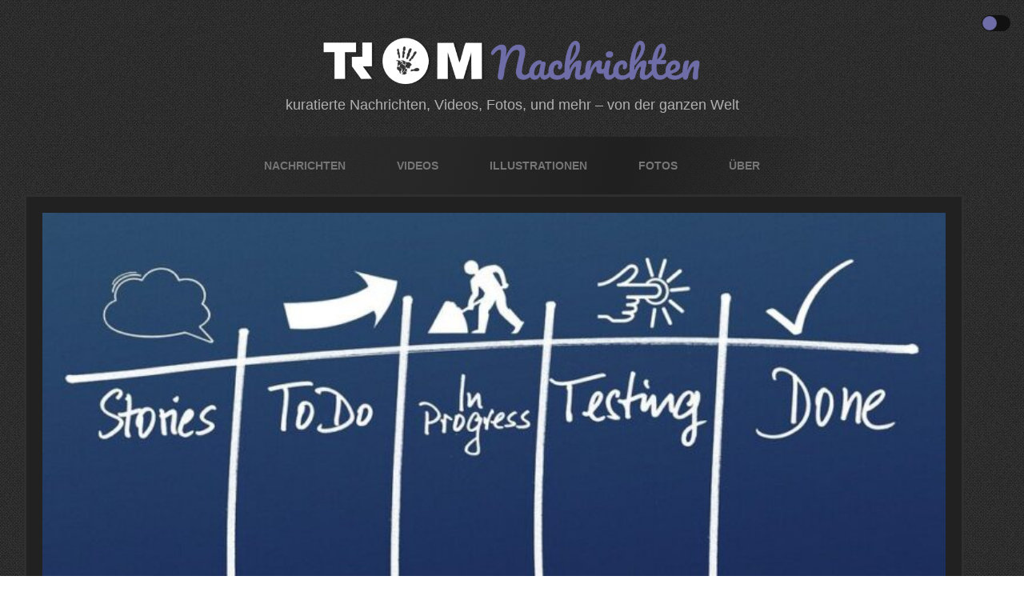

--- FILE ---
content_type: text/html; charset=UTF-8
request_url: https://tromnachrichten.de/kanban-auf-dem-desktop/
body_size: 46585
content:
<!DOCTYPE html>
<html lang="de">
<head itemscope itemtype="https://schema.org/WebSite">
<meta charset="UTF-8">
<meta name="viewport" content="width=device-width, initial-scale=1">
<link rel="profile" href="http://gmpg.org/xfn/11">
<link rel="pingback" href="https://tromnachrichten.de/xmlrpc.php">

<title>Kanban auf dem Desktop &#8211; TROM Nachrichten</title>
<meta name='robots' content='max-image-preview:large' />
	<style>img:is([sizes="auto" i], [sizes^="auto," i]) { contain-intrinsic-size: 3000px 1500px }</style>
	<link rel="alternate" type="application/rss+xml" title="TROM Nachrichten &raquo; Feed" href="https://tromnachrichten.de/feed/" />
<link rel="alternate" type="application/rss+xml" title="TROM Nachrichten &raquo; Kommentar-Feed" href="https://tromnachrichten.de/comments/feed/" />
<link rel="alternate" type="application/rss+xml" title="TROM Nachrichten &raquo; Kanban auf dem Desktop-Kommentar-Feed" href="https://tromnachrichten.de/kanban-auf-dem-desktop/feed/" />
<script type="text/javascript">
/* <![CDATA[ */
window._wpemojiSettings = {"baseUrl":"https:\/\/s.w.org\/images\/core\/emoji\/16.0.1\/72x72\/","ext":".png","svgUrl":"https:\/\/s.w.org\/images\/core\/emoji\/16.0.1\/svg\/","svgExt":".svg","source":{"concatemoji":"https:\/\/tromnachrichten.de\/wp-includes\/js\/wp-emoji-release.min.js?ver=6.8.3"}};
/*! This file is auto-generated */
!function(s,n){var o,i,e;function c(e){try{var t={supportTests:e,timestamp:(new Date).valueOf()};sessionStorage.setItem(o,JSON.stringify(t))}catch(e){}}function p(e,t,n){e.clearRect(0,0,e.canvas.width,e.canvas.height),e.fillText(t,0,0);var t=new Uint32Array(e.getImageData(0,0,e.canvas.width,e.canvas.height).data),a=(e.clearRect(0,0,e.canvas.width,e.canvas.height),e.fillText(n,0,0),new Uint32Array(e.getImageData(0,0,e.canvas.width,e.canvas.height).data));return t.every(function(e,t){return e===a[t]})}function u(e,t){e.clearRect(0,0,e.canvas.width,e.canvas.height),e.fillText(t,0,0);for(var n=e.getImageData(16,16,1,1),a=0;a<n.data.length;a++)if(0!==n.data[a])return!1;return!0}function f(e,t,n,a){switch(t){case"flag":return n(e,"\ud83c\udff3\ufe0f\u200d\u26a7\ufe0f","\ud83c\udff3\ufe0f\u200b\u26a7\ufe0f")?!1:!n(e,"\ud83c\udde8\ud83c\uddf6","\ud83c\udde8\u200b\ud83c\uddf6")&&!n(e,"\ud83c\udff4\udb40\udc67\udb40\udc62\udb40\udc65\udb40\udc6e\udb40\udc67\udb40\udc7f","\ud83c\udff4\u200b\udb40\udc67\u200b\udb40\udc62\u200b\udb40\udc65\u200b\udb40\udc6e\u200b\udb40\udc67\u200b\udb40\udc7f");case"emoji":return!a(e,"\ud83e\udedf")}return!1}function g(e,t,n,a){var r="undefined"!=typeof WorkerGlobalScope&&self instanceof WorkerGlobalScope?new OffscreenCanvas(300,150):s.createElement("canvas"),o=r.getContext("2d",{willReadFrequently:!0}),i=(o.textBaseline="top",o.font="600 32px Arial",{});return e.forEach(function(e){i[e]=t(o,e,n,a)}),i}function t(e){var t=s.createElement("script");t.src=e,t.defer=!0,s.head.appendChild(t)}"undefined"!=typeof Promise&&(o="wpEmojiSettingsSupports",i=["flag","emoji"],n.supports={everything:!0,everythingExceptFlag:!0},e=new Promise(function(e){s.addEventListener("DOMContentLoaded",e,{once:!0})}),new Promise(function(t){var n=function(){try{var e=JSON.parse(sessionStorage.getItem(o));if("object"==typeof e&&"number"==typeof e.timestamp&&(new Date).valueOf()<e.timestamp+604800&&"object"==typeof e.supportTests)return e.supportTests}catch(e){}return null}();if(!n){if("undefined"!=typeof Worker&&"undefined"!=typeof OffscreenCanvas&&"undefined"!=typeof URL&&URL.createObjectURL&&"undefined"!=typeof Blob)try{var e="postMessage("+g.toString()+"("+[JSON.stringify(i),f.toString(),p.toString(),u.toString()].join(",")+"));",a=new Blob([e],{type:"text/javascript"}),r=new Worker(URL.createObjectURL(a),{name:"wpTestEmojiSupports"});return void(r.onmessage=function(e){c(n=e.data),r.terminate(),t(n)})}catch(e){}c(n=g(i,f,p,u))}t(n)}).then(function(e){for(var t in e)n.supports[t]=e[t],n.supports.everything=n.supports.everything&&n.supports[t],"flag"!==t&&(n.supports.everythingExceptFlag=n.supports.everythingExceptFlag&&n.supports[t]);n.supports.everythingExceptFlag=n.supports.everythingExceptFlag&&!n.supports.flag,n.DOMReady=!1,n.readyCallback=function(){n.DOMReady=!0}}).then(function(){return e}).then(function(){var e;n.supports.everything||(n.readyCallback(),(e=n.source||{}).concatemoji?t(e.concatemoji):e.wpemoji&&e.twemoji&&(t(e.twemoji),t(e.wpemoji)))}))}((window,document),window._wpemojiSettings);
/* ]]> */
</script>
<style id='wp-emoji-styles-inline-css' type='text/css'>

	img.wp-smiley, img.emoji {
		display: inline !important;
		border: none !important;
		box-shadow: none !important;
		height: 1em !important;
		width: 1em !important;
		margin: 0 0.07em !important;
		vertical-align: -0.1em !important;
		background: none !important;
		padding: 0 !important;
	}
</style>
<link rel='stylesheet' id='wp-block-library-css' href='https://tromnachrichten.de/wp-includes/css/dist/block-library/style.min.css?ver=6.8.3' type='text/css' media='all' />
<style id='classic-theme-styles-inline-css' type='text/css'>
/*! This file is auto-generated */
.wp-block-button__link{color:#fff;background-color:#32373c;border-radius:9999px;box-shadow:none;text-decoration:none;padding:calc(.667em + 2px) calc(1.333em + 2px);font-size:1.125em}.wp-block-file__button{background:#32373c;color:#fff;text-decoration:none}
</style>
<style id='global-styles-inline-css' type='text/css'>
:root{--wp--preset--aspect-ratio--square: 1;--wp--preset--aspect-ratio--4-3: 4/3;--wp--preset--aspect-ratio--3-4: 3/4;--wp--preset--aspect-ratio--3-2: 3/2;--wp--preset--aspect-ratio--2-3: 2/3;--wp--preset--aspect-ratio--16-9: 16/9;--wp--preset--aspect-ratio--9-16: 9/16;--wp--preset--color--black: #000000;--wp--preset--color--cyan-bluish-gray: #abb8c3;--wp--preset--color--white: #ffffff;--wp--preset--color--pale-pink: #f78da7;--wp--preset--color--vivid-red: #cf2e2e;--wp--preset--color--luminous-vivid-orange: #ff6900;--wp--preset--color--luminous-vivid-amber: #fcb900;--wp--preset--color--light-green-cyan: #7bdcb5;--wp--preset--color--vivid-green-cyan: #00d084;--wp--preset--color--pale-cyan-blue: #8ed1fc;--wp--preset--color--vivid-cyan-blue: #0693e3;--wp--preset--color--vivid-purple: #9b51e0;--wp--preset--gradient--vivid-cyan-blue-to-vivid-purple: linear-gradient(135deg,rgba(6,147,227,1) 0%,rgb(155,81,224) 100%);--wp--preset--gradient--light-green-cyan-to-vivid-green-cyan: linear-gradient(135deg,rgb(122,220,180) 0%,rgb(0,208,130) 100%);--wp--preset--gradient--luminous-vivid-amber-to-luminous-vivid-orange: linear-gradient(135deg,rgba(252,185,0,1) 0%,rgba(255,105,0,1) 100%);--wp--preset--gradient--luminous-vivid-orange-to-vivid-red: linear-gradient(135deg,rgba(255,105,0,1) 0%,rgb(207,46,46) 100%);--wp--preset--gradient--very-light-gray-to-cyan-bluish-gray: linear-gradient(135deg,rgb(238,238,238) 0%,rgb(169,184,195) 100%);--wp--preset--gradient--cool-to-warm-spectrum: linear-gradient(135deg,rgb(74,234,220) 0%,rgb(151,120,209) 20%,rgb(207,42,186) 40%,rgb(238,44,130) 60%,rgb(251,105,98) 80%,rgb(254,248,76) 100%);--wp--preset--gradient--blush-light-purple: linear-gradient(135deg,rgb(255,206,236) 0%,rgb(152,150,240) 100%);--wp--preset--gradient--blush-bordeaux: linear-gradient(135deg,rgb(254,205,165) 0%,rgb(254,45,45) 50%,rgb(107,0,62) 100%);--wp--preset--gradient--luminous-dusk: linear-gradient(135deg,rgb(255,203,112) 0%,rgb(199,81,192) 50%,rgb(65,88,208) 100%);--wp--preset--gradient--pale-ocean: linear-gradient(135deg,rgb(255,245,203) 0%,rgb(182,227,212) 50%,rgb(51,167,181) 100%);--wp--preset--gradient--electric-grass: linear-gradient(135deg,rgb(202,248,128) 0%,rgb(113,206,126) 100%);--wp--preset--gradient--midnight: linear-gradient(135deg,rgb(2,3,129) 0%,rgb(40,116,252) 100%);--wp--preset--font-size--small: 13px;--wp--preset--font-size--medium: 20px;--wp--preset--font-size--large: 36px;--wp--preset--font-size--x-large: 42px;--wp--preset--spacing--20: 0.44rem;--wp--preset--spacing--30: 0.67rem;--wp--preset--spacing--40: 1rem;--wp--preset--spacing--50: 1.5rem;--wp--preset--spacing--60: 2.25rem;--wp--preset--spacing--70: 3.38rem;--wp--preset--spacing--80: 5.06rem;--wp--preset--shadow--natural: 6px 6px 9px rgba(0, 0, 0, 0.2);--wp--preset--shadow--deep: 12px 12px 50px rgba(0, 0, 0, 0.4);--wp--preset--shadow--sharp: 6px 6px 0px rgba(0, 0, 0, 0.2);--wp--preset--shadow--outlined: 6px 6px 0px -3px rgba(255, 255, 255, 1), 6px 6px rgba(0, 0, 0, 1);--wp--preset--shadow--crisp: 6px 6px 0px rgba(0, 0, 0, 1);}:where(.is-layout-flex){gap: 0.5em;}:where(.is-layout-grid){gap: 0.5em;}body .is-layout-flex{display: flex;}.is-layout-flex{flex-wrap: wrap;align-items: center;}.is-layout-flex > :is(*, div){margin: 0;}body .is-layout-grid{display: grid;}.is-layout-grid > :is(*, div){margin: 0;}:where(.wp-block-columns.is-layout-flex){gap: 2em;}:where(.wp-block-columns.is-layout-grid){gap: 2em;}:where(.wp-block-post-template.is-layout-flex){gap: 1.25em;}:where(.wp-block-post-template.is-layout-grid){gap: 1.25em;}.has-black-color{color: var(--wp--preset--color--black) !important;}.has-cyan-bluish-gray-color{color: var(--wp--preset--color--cyan-bluish-gray) !important;}.has-white-color{color: var(--wp--preset--color--white) !important;}.has-pale-pink-color{color: var(--wp--preset--color--pale-pink) !important;}.has-vivid-red-color{color: var(--wp--preset--color--vivid-red) !important;}.has-luminous-vivid-orange-color{color: var(--wp--preset--color--luminous-vivid-orange) !important;}.has-luminous-vivid-amber-color{color: var(--wp--preset--color--luminous-vivid-amber) !important;}.has-light-green-cyan-color{color: var(--wp--preset--color--light-green-cyan) !important;}.has-vivid-green-cyan-color{color: var(--wp--preset--color--vivid-green-cyan) !important;}.has-pale-cyan-blue-color{color: var(--wp--preset--color--pale-cyan-blue) !important;}.has-vivid-cyan-blue-color{color: var(--wp--preset--color--vivid-cyan-blue) !important;}.has-vivid-purple-color{color: var(--wp--preset--color--vivid-purple) !important;}.has-black-background-color{background-color: var(--wp--preset--color--black) !important;}.has-cyan-bluish-gray-background-color{background-color: var(--wp--preset--color--cyan-bluish-gray) !important;}.has-white-background-color{background-color: var(--wp--preset--color--white) !important;}.has-pale-pink-background-color{background-color: var(--wp--preset--color--pale-pink) !important;}.has-vivid-red-background-color{background-color: var(--wp--preset--color--vivid-red) !important;}.has-luminous-vivid-orange-background-color{background-color: var(--wp--preset--color--luminous-vivid-orange) !important;}.has-luminous-vivid-amber-background-color{background-color: var(--wp--preset--color--luminous-vivid-amber) !important;}.has-light-green-cyan-background-color{background-color: var(--wp--preset--color--light-green-cyan) !important;}.has-vivid-green-cyan-background-color{background-color: var(--wp--preset--color--vivid-green-cyan) !important;}.has-pale-cyan-blue-background-color{background-color: var(--wp--preset--color--pale-cyan-blue) !important;}.has-vivid-cyan-blue-background-color{background-color: var(--wp--preset--color--vivid-cyan-blue) !important;}.has-vivid-purple-background-color{background-color: var(--wp--preset--color--vivid-purple) !important;}.has-black-border-color{border-color: var(--wp--preset--color--black) !important;}.has-cyan-bluish-gray-border-color{border-color: var(--wp--preset--color--cyan-bluish-gray) !important;}.has-white-border-color{border-color: var(--wp--preset--color--white) !important;}.has-pale-pink-border-color{border-color: var(--wp--preset--color--pale-pink) !important;}.has-vivid-red-border-color{border-color: var(--wp--preset--color--vivid-red) !important;}.has-luminous-vivid-orange-border-color{border-color: var(--wp--preset--color--luminous-vivid-orange) !important;}.has-luminous-vivid-amber-border-color{border-color: var(--wp--preset--color--luminous-vivid-amber) !important;}.has-light-green-cyan-border-color{border-color: var(--wp--preset--color--light-green-cyan) !important;}.has-vivid-green-cyan-border-color{border-color: var(--wp--preset--color--vivid-green-cyan) !important;}.has-pale-cyan-blue-border-color{border-color: var(--wp--preset--color--pale-cyan-blue) !important;}.has-vivid-cyan-blue-border-color{border-color: var(--wp--preset--color--vivid-cyan-blue) !important;}.has-vivid-purple-border-color{border-color: var(--wp--preset--color--vivid-purple) !important;}.has-vivid-cyan-blue-to-vivid-purple-gradient-background{background: var(--wp--preset--gradient--vivid-cyan-blue-to-vivid-purple) !important;}.has-light-green-cyan-to-vivid-green-cyan-gradient-background{background: var(--wp--preset--gradient--light-green-cyan-to-vivid-green-cyan) !important;}.has-luminous-vivid-amber-to-luminous-vivid-orange-gradient-background{background: var(--wp--preset--gradient--luminous-vivid-amber-to-luminous-vivid-orange) !important;}.has-luminous-vivid-orange-to-vivid-red-gradient-background{background: var(--wp--preset--gradient--luminous-vivid-orange-to-vivid-red) !important;}.has-very-light-gray-to-cyan-bluish-gray-gradient-background{background: var(--wp--preset--gradient--very-light-gray-to-cyan-bluish-gray) !important;}.has-cool-to-warm-spectrum-gradient-background{background: var(--wp--preset--gradient--cool-to-warm-spectrum) !important;}.has-blush-light-purple-gradient-background{background: var(--wp--preset--gradient--blush-light-purple) !important;}.has-blush-bordeaux-gradient-background{background: var(--wp--preset--gradient--blush-bordeaux) !important;}.has-luminous-dusk-gradient-background{background: var(--wp--preset--gradient--luminous-dusk) !important;}.has-pale-ocean-gradient-background{background: var(--wp--preset--gradient--pale-ocean) !important;}.has-electric-grass-gradient-background{background: var(--wp--preset--gradient--electric-grass) !important;}.has-midnight-gradient-background{background: var(--wp--preset--gradient--midnight) !important;}.has-small-font-size{font-size: var(--wp--preset--font-size--small) !important;}.has-medium-font-size{font-size: var(--wp--preset--font-size--medium) !important;}.has-large-font-size{font-size: var(--wp--preset--font-size--large) !important;}.has-x-large-font-size{font-size: var(--wp--preset--font-size--x-large) !important;}
:where(.wp-block-post-template.is-layout-flex){gap: 1.25em;}:where(.wp-block-post-template.is-layout-grid){gap: 1.25em;}
:where(.wp-block-columns.is-layout-flex){gap: 2em;}:where(.wp-block-columns.is-layout-grid){gap: 2em;}
:root :where(.wp-block-pullquote){font-size: 1.5em;line-height: 1.6;}
</style>
<link rel='stylesheet' id='elegant-pink-style-css' href='https://tromnachrichten.de/wp-content/themes/elegant-pink/style.css?ver=6.8.3' type='text/css' media='all' />
<link rel='stylesheet' id='elegant-pin-style-css' href='https://tromnachrichten.de/wp-content/themes/elegant-pin/style.css?ver=1.0.7' type='text/css' media='all' />
<link rel='stylesheet' id='owl-carousel-css' href='https://tromnachrichten.de/wp-content/themes/elegant-pink/css/owl.carousel.min.css?ver=6.8.3' type='text/css' media='all' />
<script type="text/javascript" src="https://tromnachrichten.de/wp-includes/js/jquery/jquery.min.js?ver=3.7.1" id="jquery-core-js"></script>
<script type="text/javascript" src="https://tromnachrichten.de/wp-includes/js/jquery/jquery-migrate.min.js?ver=3.4.1" id="jquery-migrate-js"></script>
<script type="text/javascript" src="https://tromnachrichten.de/wp-content/themes/elegant-pink/js/v4-shims.min.js?ver=6.1.1" id="v4-shims-js"></script>
<link rel="https://api.w.org/" href="https://tromnachrichten.de/wp-json/" /><link rel="alternate" title="JSON" type="application/json" href="https://tromnachrichten.de/wp-json/wp/v2/posts/424" /><link rel="EditURI" type="application/rsd+xml" title="RSD" href="https://tromnachrichten.de/xmlrpc.php?rsd" />
<meta name="generator" content="WordPress 6.8.3" />
<link rel="canonical" href="https://tromnachrichten.de/kanban-auf-dem-desktop/" />
<link rel='shortlink' href='https://tromnachrichten.de/?p=424' />
<link rel="alternate" title="oEmbed (JSON)" type="application/json+oembed" href="https://tromnachrichten.de/wp-json/oembed/1.0/embed?url=https%3A%2F%2Ftromnachrichten.de%2Fkanban-auf-dem-desktop%2F" />
<link rel="alternate" title="oEmbed (XML)" type="text/xml+oembed" href="https://tromnachrichten.de/wp-json/oembed/1.0/embed?url=https%3A%2F%2Ftromnachrichten.de%2Fkanban-auf-dem-desktop%2F&#038;format=xml" />


<style type="text/css" id="custom-background-css">
body.custom-background { background-image: url("https://tromnachrichten.de/wp-content/uploads/2021/03/tromsite-bg-pattern-light-5.png"); background-position: left top; background-size: auto; background-repeat: repeat; background-attachment: scroll; }
</style>
	

<!-- CJT Global Block (9) - mobile css - START -->
<style>

.mobile-site-header {
    background: #fff0;
}

.mobile-site-branding .site-title{
    display:none !important;
}

.mobile-site-branding .site-description {
    margin: 5%;
}
 
#content {
    padding: 0px 0px;
}

#primary .latest_post .text-holder {
    padding: 0 0 !important;
    margin: 0 0 0 0;
}

.mobile-menu {
    z-index: 30;
}

#main {
    width: 100% !important;
    padding: 20px;
}
    
.entry-content > ol:nth-child(5){
    margin: 0 0 0 0;
}

.mobile-menu .search-form {
    display: none;
}


</style>

<!-- CJT Global Block (9) - mobile css - END -->



<!-- CJT Global Block (3) - toggle - START -->
<style>
input[type="checkbox"].ios-switch {
position: absolute;
display: none;
}
/* Normal Track */
input[type="checkbox"].ios-switch + div {
cursor: pointer;
vertical-align: middle;
width: 40px;	height: 20px;
border: 1px solid rgba(0,0,0,.4);
border-radius: 999px;
background-color: rgba(0, 0, 0, 0.1);
transition-duration: .25s;
transition-property: background-color, box-shadow, filter, border-color;
/*box-shadow: inset 0 0 0 0px rgba(0,0,0,0.4);*/
margin: 15px 1.2em 15px 2.5em;
}
/* Tiny Track */
input[type="checkbox"].tinyswitch.ios-switch + div {
width: 34px; height: 18px;
}
/* Big Track */
input[type="checkbox"].bigswitch.ios-switch + div {
width: 50px; height: 25px;
}
/* Normal Knob */
input[type="checkbox"].ios-switch + div > div {
float: left;
width: 18px; height: 18px;
border: 1px solid;
border-radius: inherit;
background: #ffffff;
transition-timing-function: cubic-bezier(.4,1.53,.71,.99);
transition-duration: 0.25s;
transition-property: transform, background-color, box-shadow, filter, border-color;;
/*box-shadow: 0px 2px 5px rgba(0, 0, 0, 0.3), 0px 0px 0 1px rgba(0, 0, 0, 0.4);*/
pointer-events: none;
margin-top: 0px;
margin-left: 0px;
}
/* Tiny Knob */
input[type="checkbox"].tinyswitch.ios-switch + div > div {
width: 18px; height: 18px; margin: 1px;
}
/* Big Knob */
input[type="checkbox"].bigswitch.ios-switch + div > div {
width: 23px; height: 23px;
margin-top: 1px;
}
/* Checked Knob (Blue) */
input[type="checkbox"].ios-switch:checked + div > div {
transform: translate3d(20px, 0, 0);
background-color: #ffffff;
/*box-shadow: 0px 2px 5px rgba(0, 0, 0, 0.3), 0px 0px 0 1px rgba(8, 80, 172, inherit1);*/
}
/* Checked Track (Blue) */
input[type="checkbox"].ios-switch:checked + div {
width: 40px;
background-position: 0 0;
/*! background-color: #3b89ec; */
border: 1px solid #0e62cd;
/*box-shadow: inset 0 0 0 10px rgba(59,137,259, 1);*/
}
/* Checked Tiny Knob (Blue) */
input[type="checkbox"].tinyswitch.ios-switch:checked + div > div {
transform: translate3d(16px, 0, 0);
/*box-shadow: 0px 2px 5px rgba(0, 0, 0, 0.3), 0px 0px 0 1px rgba(8, 80, 172, 1);*/
}
/* Checked Big Knob (Blue) */
input[type="checkbox"].bigswitch.ios-switch:checked + div > div {
transform: translate3d(16px, 0, 0);
/*box-shadow: 0px 4px 8px rgba(0, 0, 0, 0.3), 0px 0px 0 1px rgba(8, 80, 172, 1);*/
}
/* Black Track OFF*/
input[type="checkbox"].black.ios-switch:not(:checked) + div {
background-color: #111;
border: 1px solid rgba(100, 255, 120, 0);
width: 36px;
transition-duration: 0.01s;
}
/* Black Track ON*/
input[type="checkbox"].black.ios-switch:checked + div {
background-color: #fafffa;
border: 1px solid rgba(100, 255, 120, 0);
width: 36px;
transition-duration: 0.01s;
}

/* Black Knob OFF*/
input[type="checkbox"].black.ios-switch:not(:checked) + div > div {
background-color: #6f6da8;
border: 1px solid rgba(0, 0, 0, 0.1);
width: 18px; height: 18px; margin: 0px;
/*box-shadow: 0px 2px 5px rgba(0, 0, 0, 0.3), 0 0 0 1px rgba(0,0,0,.2);*/
}
/* Black Knob ON*/
input[type="checkbox"].black.ios-switch:checked + div > div {
background-color: #6f6da8;
border: 1px solid rgba(255, 255, 255, .1);
width: 18px; height: 18px; margin: 0px;
transform: translate3d(16px, 0, 0);
/*box-shadow: 0px 2px 5px rgba(0, 0, 0, 0.3), 0 0 0 1px rgba(0,0,0,.2);*/
}

input[type="checkbox"].black.ios-switch + div:hover > div {
filter: brightness(110%);
}
input[type="checkbox"].black.ios-switch:checked + div:hover > div {
filter: brightness(90%);
}

</style>

<!-- CJT Global Block (3) - toggle - END -->

<link rel="icon" href="https://tromnachrichten.de/wp-content/uploads/2022/03/favicon.png" sizes="32x32" />
<link rel="icon" href="https://tromnachrichten.de/wp-content/uploads/2022/03/favicon.png" sizes="192x192" />
<link rel="apple-touch-icon" href="https://tromnachrichten.de/wp-content/uploads/2022/03/favicon.png" />
<meta name="msapplication-TileImage" content="https://tromnachrichten.de/wp-content/uploads/2022/03/favicon.png" />
		<style type="text/css" id="wp-custom-css">
			.ff-item .ff-img-holder {background-color: #0000 !important;}
.ff-upic-off .ff-item-meta, .ff-upic-timestamp .ff-item-meta {
	text-align: center !important;
}
.ff-name  {display:none !important;}
#secondary {display:none}
.edit-link {display:none}
.ff-item-bar {display:none !important;}
#primary {width:100% !important;}
.site-header .site-branding .site-title {display:none}
.site {
	background: #FBFBFA00;
}
.ff-err-info {display:none}
.site-header {
	background: #4d404000;
	padding: 16px 0 25px;
}
.site-header .site-branding a {width: 40%;}
.site-header .search-form {display:none}
.nav {   background: linear-gradient(107deg, rgba(255,255,255,0) 0%, rgba(238,238,238,1) 34%, rgba(238,238,238,1) 68%, rgba(255,255,255,0) 100%);    margin-left: 20%;
    margin-right: 20%;
	border-top: 0px;
}

.site-footer .site-info {
	display: none;
}

#content {border-bottom: 0px;}

#primary .post .text-holder .entry-header, #primary .latest_post .text-holder .entry-header {display: none;}

.site-footer {text-align: center;}
.site-footer .col {
    width: 100%;}

.page .text-holder {
    border-bottom: 0px;
	background: #fff0;}

.container {max-width: 100%;}

.single-post #primary, .page #primary, .category #primary, .archive #primary, .search #primary, #primary {border-right: 0px;}

.main-navigation ul li a:hover, .main-navigation ul .current_page_item a, .main-navigation ul li:hover > a {border-top: 0px; color: #171717;
border-bottom: 3px solid #6f6da8ff;
padding: 22px 0 21px}		</style>
		<style type='text/css' media='all'>        :root{
            --primary-color: #6f6da8;
        }
        #primary .post .text-holder .btn-readmore:after,
        #primary .latest_post .text-holder .btn-readmore:after{
             background-image: url('data:image/svg+xml; utf8, <svg xmlns="http://www.w3.org/2000/svg" width="30" height="10" viewBox="0 0 30 10"><g id="arrow" transform="translate(-10)"><path fill="%236f6da8" d="M24.5,44.974H46.613L44.866,40.5a34.908,34.908,0,0,0,9.634,5,34.908,34.908,0,0,0-9.634,5l1.746-4.474H24.5Z" transform="translate(-14.5 -40.5)"></path></g></svg>');
        }
    </style></head>

<body class="wp-singular post-template-default single single-post postid-424 single-format-standard custom-background wp-custom-logo wp-theme-elegant-pink wp-child-theme-elegant-pin group-blog custom-background-image" itemscope itemtype="https://schema.org/WebPage">


<div id="page" class="site">
    <a class="skip-link screen-reader-text" href="#content">Skip to content (Press Enter)</a>
    <div id="mobilemasthead" class="mobile-site-header">
        <div class="container">
            <div class="mobile-site-branding" itemscope itemtype="https://schema.org/Organization">
                <a href="https://tromnachrichten.de/" class="custom-logo-link" rel="home"><img width="2268" height="378" src="https://tromnachrichten.de/wp-content/uploads/2021/03/TROM-Nachrichten.png" class="custom-logo" alt="TROM Nachrichten" decoding="async" fetchpriority="high" srcset="https://tromnachrichten.de/wp-content/uploads/2021/03/TROM-Nachrichten.png 2268w, https://tromnachrichten.de/wp-content/uploads/2021/03/TROM-Nachrichten-300x50.png 300w, https://tromnachrichten.de/wp-content/uploads/2021/03/TROM-Nachrichten-1024x171.png 1024w, https://tromnachrichten.de/wp-content/uploads/2021/03/TROM-Nachrichten-768x128.png 768w, https://tromnachrichten.de/wp-content/uploads/2021/03/TROM-Nachrichten-1536x256.png 1536w, https://tromnachrichten.de/wp-content/uploads/2021/03/TROM-Nachrichten-2048x341.png 2048w" sizes="(max-width: 2268px) 100vw, 2268px" /></a>                <div class="text-logo">
                    <p class="site-title" itemprop="name"><a href="https://tromnachrichten.de/" rel="home" itemprop="url">TROM Nachrichten</a></p>
                                        <p class="site-description" itemprop="description">kuratierte Nachrichten, Videos, Fotos, und mehr &#8211; von der ganzen Welt</p>
                     
                </div>           
            </div><!-- .site-branding -->
            <button class="btn-menu-opener" data-toggle-target=".main-menu-modal" data-toggle-body-class="showing-main-menu-modal" aria-expanded="false" data-set-focus=".close-main-nav-toggle">
                <span></span>
                <span></span>
                <span></span>
            </button>
        </div>

        <div class="mobile-menu">
            
            <nav id="mobile-site-navigation" class="mobile-main-navigation" role="navigation" itemscope itemtype="https://schema.org/SiteNavigationElement">
                <div class="primary-menu-list main-menu-modal cover-modal" data-modal-target-string=".main-menu-modal">
                    <button class="close close-main-nav-toggle" data-toggle-target=".main-menu-modal" data-toggle-body-class="showing-main-menu-modal" aria-expanded="false" data-set-focus=".main-menu-modal"></button>
                    <form role="search" method="get" class="search-form" action="https://tromnachrichten.de/">
				<label>
					<span class="screen-reader-text">Suche nach:</span>
					<input type="search" class="search-field" placeholder="Suchen …" value="" name="s" />
				</label>
				<input type="submit" class="search-submit" value="Suchen" />
			</form>                    <div class="mobile-menu-title" aria-label="Mobile">
                        <div class="menu-menue-container"><ul id="mobile-primary-menu" class="nav-menu main-menu-modal"><li id="menu-item-29" class="menu-item menu-item-type-post_type menu-item-object-page menu-item-home menu-item-29"><a href="https://tromnachrichten.de/">Nachrichten</a></li>
<li id="menu-item-33" class="menu-item menu-item-type-post_type menu-item-object-page menu-item-33"><a href="https://tromnachrichten.de/videos/">Videos</a></li>
<li id="menu-item-31" class="menu-item menu-item-type-post_type menu-item-object-page menu-item-31"><a href="https://tromnachrichten.de/illustrationen/">Illustrationen</a></li>
<li id="menu-item-30" class="menu-item menu-item-type-post_type menu-item-object-page menu-item-30"><a href="https://tromnachrichten.de/fotos/">Fotos</a></li>
<li id="menu-item-32" class="menu-item menu-item-type-post_type menu-item-object-page menu-item-32"><a href="https://tromnachrichten.de/ueber/">Über</a></li>
</ul></div>                    </div>
                                    </div>
               
            </nav><!-- #mobile-site-navigation -->
            
        </div>
        
    </div>	

	<header id="masthead" class="site-header" role="banner" itemscope itemtype="https://schema.org/WPHeader">
		<div class="container">
			
            <div class="header-t">
    			    			<form role="search" method="get" class="search-form" action="https://tromnachrichten.de/">
				<label>
					<span class="screen-reader-text">Suche nach:</span>
					<input type="search" class="search-field" placeholder="Suchen …" value="" name="s" />
				</label>
				<input type="submit" class="search-submit" value="Suchen" />
			</form>			</div>
            
            <div class="site-branding" itemscope itemtype="https://schema.org/Organization">
                <a href="https://tromnachrichten.de/" class="custom-logo-link" rel="home"><img width="2268" height="378" src="https://tromnachrichten.de/wp-content/uploads/2021/03/TROM-Nachrichten.png" class="custom-logo" alt="TROM Nachrichten" decoding="async" srcset="https://tromnachrichten.de/wp-content/uploads/2021/03/TROM-Nachrichten.png 2268w, https://tromnachrichten.de/wp-content/uploads/2021/03/TROM-Nachrichten-300x50.png 300w, https://tromnachrichten.de/wp-content/uploads/2021/03/TROM-Nachrichten-1024x171.png 1024w, https://tromnachrichten.de/wp-content/uploads/2021/03/TROM-Nachrichten-768x128.png 768w, https://tromnachrichten.de/wp-content/uploads/2021/03/TROM-Nachrichten-1536x256.png 1536w, https://tromnachrichten.de/wp-content/uploads/2021/03/TROM-Nachrichten-2048x341.png 2048w" sizes="(max-width: 2268px) 100vw, 2268px" /></a>                    <p class="site-title" itemprop="name"><a href="https://tromnachrichten.de/" rel="home" itemprop="url">TROM Nachrichten</a></p>
                                <p class="site-description" itemprop="description">kuratierte Nachrichten, Videos, Fotos, und mehr &#8211; von der ganzen Welt</p>
                            
            </div><!-- .site-branding -->
            
        </div><!-- .container -->
   </header><!-- #masthead -->
   
    <div class="nav">
        <div class="container">         
            <nav id="site-navigation" class="main-navigation" role="navigation" itemscope itemtype="https://schema.org/SiteNavigationElement">
		  	   <button class="menu-toggle" aria-controls="primary-menu" aria-expanded="false">Primary Menu</button>
                <div class="menu-menue-container"><ul id="primary-menu" class="menu"><li class="menu-item menu-item-type-post_type menu-item-object-page menu-item-home menu-item-29"><a href="https://tromnachrichten.de/">Nachrichten</a></li>
<li class="menu-item menu-item-type-post_type menu-item-object-page menu-item-33"><a href="https://tromnachrichten.de/videos/">Videos</a></li>
<li class="menu-item menu-item-type-post_type menu-item-object-page menu-item-31"><a href="https://tromnachrichten.de/illustrationen/">Illustrationen</a></li>
<li class="menu-item menu-item-type-post_type menu-item-object-page menu-item-30"><a href="https://tromnachrichten.de/fotos/">Fotos</a></li>
<li class="menu-item menu-item-type-post_type menu-item-object-page menu-item-32"><a href="https://tromnachrichten.de/ueber/">Über</a></li>
</ul></div>            </nav><!-- #site-navigation -->
        </div>
    </div>
    
        
    <div class="container">
                    <div id="content" class="site-content">
        
	<div id="primary" class="content-area">
		<main id="main" class="site-main" role="main">
            
    		
<article id="post-424" class="post-424 post type-post status-publish format-standard has-post-thumbnail hentry category-uncategorized latest_post">
            <div class="img-holder">
        <img width="780" height="500" src="https://tromnachrichten.de/wp-content/uploads/2024/06/kanban-4281474_1280-BdsVC5-780x500.jpeg" class="attachment-elegant-pink-image size-elegant-pink-image wp-post-image" alt="" decoding="async" />    <ul class="entry-meta">
        <li>
            <a href="https://tromnachrichten.de/kanban-auf-dem-desktop/" class="posted-on">
                <time datetime="2024-06-06">
                    6 Juni 2024                </time>
        </a></li>
        <li><a href="https://tromnachrichten.de/author/" class="author vcard"></a></li>
         
    </ul>
        </div>     
        
    <div class="text-holder">
        <header class="entry-header">
            <h1 class="entry-title">Kanban auf dem Desktop</h1>        </header><!-- .entry-header -->
    
        <div class="entry-content">
            <p>Zwei Anwendungen, mit denen man die Kanban-Methode auf dem Desktop nutzen kann, ohne einen Webserver zu verwenden.</p>        </div><!-- .entry-content -->        
    </div>
    <footer class="entry-footer">
			</footer><!-- .entry-footer -->
</article><!-- #post-## -->

	<nav class="navigation post-navigation" aria-label="Beiträge">
		<h2 class="screen-reader-text">Beitragsnavigation</h2>
		<div class="nav-links"><div class="nav-previous"><a href="https://tromnachrichten.de/thunderbird-tipp-doppelstrich-bei-der-signatur-entfernen/" rel="prev">Thunderbird Tipp: Doppelstrich bei der Signatur entfernen</a></div><div class="nav-next"><a href="https://tromnachrichten.de/foss-gaming-frogatto-friends/" rel="next">FOSS Gaming: Frogatto &amp; Friends</a></div></div>
	</nav>
<div id="comments" class="comments-area">

		<div id="respond" class="comment-respond">
		<h3 id="reply-title" class="comment-reply-title">Schreibe einen Kommentar <small><a rel="nofollow" id="cancel-comment-reply-link" href="/kanban-auf-dem-desktop/#respond" style="display:none;">Antwort abbrechen</a></small></h3><p class="must-log-in">Du musst <a href="https://tromnachrichten.de/nussbaum/?redirect_to=https%3A%2F%2Ftromnachrichten.de%2Fkanban-auf-dem-desktop%2F">angemeldet</a> sein, um einen Kommentar abzugeben.</p>	</div><!-- #respond -->
	
</div><!-- #comments -->
            
		</main><!-- #main -->
	</div><!-- #primary -->


<aside id="secondary" class="widget-area" role="complementary" itemscope itemtype="https://schema.org/WPSideBar">
	<section id="search-2" class="widget widget_search"><form role="search" method="get" class="search-form" action="https://tromnachrichten.de/">
				<label>
					<span class="screen-reader-text">Suche nach:</span>
					<input type="search" class="search-field" placeholder="Suchen …" value="" name="s" />
				</label>
				<input type="submit" class="search-submit" value="Suchen" />
			</form></section></aside><!-- #secondary -->
    </div><!-- .container -->
            </div><!-- #content -->
                    <div class="container">
        <footer class="site-footer">
                        <div class="row">
                
                                    <div class="col">
                        <section id="media_image-2" class="widget widget_media_image"><a href="https://www.handelsfrei.org/"><img width="150" height="150" src="https://tromnachrichten.de/wp-content/uploads/2021/03/trom-hand-150x150.png" class="image wp-image-13  attachment-thumbnail size-thumbnail" alt="" style="max-width: 100%; height: auto;" decoding="async" loading="lazy" srcset="https://tromnachrichten.de/wp-content/uploads/2021/03/trom-hand-150x150.png 150w, https://tromnachrichten.de/wp-content/uploads/2021/03/trom-hand.png 293w" sizes="auto, (max-width: 150px) 100vw, 150px" /></a></section><section id="text-2" class="widget widget_text">			<div class="textwidget"><p><a href="https://www.handelsfrei.org/" target="_blank" rel="noopener">Diese Website ist handelsfrei</a></p>
</div>
		</section>                    </div>
                                
                
                               
                
                                
            </div>
            <div class="site-info"><span>&copy;2026 <a href="https://tromnachrichten.de/">TROM Nachrichten</a></span></span><span>Elegant Pin </span><span>Entwickelt von <a href="https://rarathemes.com/" rel="nofollow" target="_blank">Rara Theme</a></span><span>Präsentiert von: <a href="https://de.wordpress.org/" target="_blank" rel="nofollow">WordPress</a></span></div>        </footer>
        <div class="overlay"></div>
        </div>
    
    
</div><!-- #page -->

<script type="speculationrules">
{"prefetch":[{"source":"document","where":{"and":[{"href_matches":"\/*"},{"not":{"href_matches":["\/wp-*.php","\/wp-admin\/*","\/wp-content\/uploads\/*","\/wp-content\/*","\/wp-content\/plugins\/*","\/wp-content\/themes\/elegant-pin\/*","\/wp-content\/themes\/elegant-pink\/*","\/*\\?(.+)"]}},{"not":{"selector_matches":"a[rel~=\"nofollow\"]"}},{"not":{"selector_matches":".no-prefetch, .no-prefetch a"}}]},"eagerness":"conservative"}]}
</script>


<script type="text/javascript" src="https://tromnachrichten.de/wp-content/themes/elegant-pink/js/all.min.js?ver=6.1.1" id="all-js"></script>
<script type="text/javascript" src="https://tromnachrichten.de/wp-content/themes/elegant-pink/js/owl.carousel.min.js?ver=1.1.5" id="owl-carousel-js"></script>
<script type="text/javascript" src="https://tromnachrichten.de/wp-content/themes/elegant-pink/js/owlcarousel2-a11ylayer.min.js?ver=0.2.1" id="owlcarousel2-a11ylayer-js"></script>
<script type="text/javascript" src="https://tromnachrichten.de/wp-content/themes/elegant-pink/js/modal-accessibility.min.js?ver=1.0.7" id="elegant-pink-modal-accessibility-js"></script>
<script type="text/javascript" src="https://tromnachrichten.de/wp-includes/js/imagesloaded.min.js?ver=5.0.0" id="imagesloaded-js"></script>
<script type="text/javascript" src="https://tromnachrichten.de/wp-includes/js/masonry.min.js?ver=4.2.2" id="masonry-js"></script>
<script type="text/javascript" id="elegant-pink-custom-js-js-extra">
/* <![CDATA[ */
var elegant_pink_data = {"auto":"1","loop":"1","option":"1","mode":"fade","speed":"400","pause":"6000","rtl":"","ajax_url":"https:\/\/tromnachrichten.de\/wp-admin\/admin-ajax.php","elegant_pink_nonce":"c015de8718"};
/* ]]> */
</script>
<script type="text/javascript" src="https://tromnachrichten.de/wp-content/themes/elegant-pink/js/custom.min.js?ver=1.0.7" id="elegant-pink-custom-js-js"></script>
<script type="text/javascript" src="https://tromnachrichten.de/wp-includes/js/comment-reply.min.js?ver=6.8.3" id="comment-reply-js" async="async" data-wp-strategy="async"></script>


<!-- CJT Global Block (1) - dark css - START -->
<script>(function ($) {
 
  // Settings
  var style =  "";
  var loaderOpacity = 1;
  
  var bColorLight = '#a2a2a2'; // border color for light theme

  var bColor = '#555'; // border color
  var bgColor = '#111111'; // background color
  var color = '#f2f2f2'; // text color  
  var pLinkColor = '#aaa'; // link color within paragraphs
  var mbgColor = '#262626'; // menu background color
  var mbColor = '#1e1e1e'; // menu border color
  var mColor = '#f2f2f2'; // menu text color
  var qbgColor = '#222'; // quiz background color
  var qhvBgColor = '#9ea035'; // quiz hover background color
  var autoDim = false; 
  var autoHideTopMenu = false || location.search == '?autohidemenu';
 
 
  
  // Global CSS
  //$('html').prepend($("<style>body * {transition-duration: 800ms;transition-property: background-color,border-color,color;}</style>")); // smoothen transition for text elements only
  
  $('style#global').remove();
  $('html').append($("<style id='global'> "
    + "*:-moz-placeholder {color: rgba(0, 0, 0, 0.6);}" // placeholders
    + "*:-webkit-input-placeholder {color: rgba(0, 0, 0, 0.6);}" 
    + "#btnThemeToggle {top: 4px;right: -5px;position: fixed;transition: 100ms;}"    
    + "#btnThemeToggle:hover {transition: 100ms;}"
    + ".shiftnav-toggle p {transition: 220ms;}"
                     
    + "#shiftnav-toggle-main.shiftnav-toggle-main-entire-bar::before {font-size: 21px;}"
    + ".apsc-icons-wrapper .apsc-each-profile a {box-shadow: 1px 1px 2px rgba(0,0,0,0.7);}" // social links
    + "#quizMessage {text-align: center;}"
    + "#wpvq-final-score {width: 492px; margin: auto;text-align: center;}" // quiz social
    + ".wpvq-next-page-button {cursor: pointer;}" // quiz continue button
    + "div.wpvq-explaination div.wpvq-false {color: #c04444;}" // quiz explanation false
    + "div.wpvq-explaination div.wpvq-true {color: #2C8756;}" // quiz explanation true
    + ".wpvq-answer.wpvq-answer-false {background: #c04444 !important;color: #3d3d3d;}" // quiz answer false
    + ".wpvq-answer.wpvq-answer-true, .wpvq-progress > span, div.wpvq-next-page button.wpvq-next-page-button {background: #2C8756 !important;}" // quiz answer true + continue button + progress bar
    + "label.vq-css-label {-webkit-touch-callout: auto !important;webkit-user-select: auto !important;"
                     + "-moz-user-select: auto !important;-ms-user-select: auto !important;user-select: auto !important;}" // quiz answers selectable
    + "div.content div.col img.size-full:hover {" // quiz category image links hover <<
    + "filter: brightness(120%) drop-shadow(0px 0px 4px rgba(0,0,0,0.9));"
    + "transform: rotate(2.5deg) scale(1.04);transition: 0.2s;}" 
    + "div.content div.col img.size-full {transition: 0.2s}" // >>
    + "#wpvq-big-loader img {width:0; padding: 32px;background: url(https://www.tromsite.com/wp-content/uploads/2014/03/tromloader-small-white.gif) no-repeat center;}"
    + "#al-pf-wrapper-close {filter: invert(50%);}" // issues close button
    + "#al-pf-wrapper-close:hover {filter: initial;}"
    + ".button.border, li:not(.active) a {"+bColorLight+";}" // button borders
    + ".al-tabs li a, .button.border, .social-icons a, #close-blog-wrapper, .al-close-back, .comment-reply-link"
    + "{border-color: "+bColorLight+";}"
    + "#shiftnav-toggle-main, #shiftnav-toggle-main > span {transition:250ms;}" // auto hide top menu <<
    + ".menu-mini #btnThemeToggle {top:-5px;}"
    + ".menu-mini {line-height: 0.35em;}"
    + ".menu-mini .tvp-title {transform: scaleY(0.9);}"
    + "#shiftnav-toggle-main.menu-mini > span {padding-top: 7px;}"
    + "#shiftnav-toggle-main.menu-hide {margin-top: -58px; transition: 500ms;}"
    + ".shiftnav-toggle p {margin-top: -2px;} /* could be inlined and then narrowed with {width:300px;margin:auto;} */" // >>
    + ".shiftnav-toggle p:hover {filter: drop-shadow(0px 0px 4px rgba(250,255,250,0.65));"  // top logo hover glow
                      + "-webkit-filter: drop-shadow(0px 0px 4px rgba(250,255,250,0.65));}"
    + "</style>"));

  
  // Dark theme CSS
  style += ".boxq {background: url('https://www.tromsite.com/wp-content/uploads/2018/09/tromsite-bg-pattern.png') !important; border-color: #2f2f2f;}"
    + "body.custom-background {background: url('https://www.tromsite.com/wp-content/uploads/2018/09/tromsite-bg-pattern.png');}"
    + ".nav {background: linear-gradient(107deg, rgba(0, 0, 0, 0) 0%, rgb(40, 40, 40) 34%, rgb(32, 32, 32) 68%, rgba(0, 0, 0, 0) 100%);}"
    + ".main-navigation ul li a:hover, .main-navigation ul .current_page_item a, .main-navigation ul li:hover > a {color: #eee;}"
    + "body {color: #b0b0b0;}"
    + "#ff-stream-1 .ff-search input, #ff-stream-1 .ff-filter-holder .ff-search::after {border-color: rgb(70, 69, 69) !important;}"
    + "#ff-stream-2 .ff-search input, #ff-stream-2 .ff-filter-holder .ff-search::after {border-color: rgb(70, 69, 69) !important;}"
    + ".ff-search input {background-color: rgb(43, 43, 43) !important;}"
    + ".ff-search input {border: 2px solid #3e3e3e;}"
    + ".picture-item__inner::before {background: rgb(23, 23, 23);}"
    + "#ff-stream-1 .picture-item__inner {color: rgb(128, 128, 128);}"
    + "#ff-stream-2 .picture-item__inner {color: rgb(128, 128, 128);}"
    + ".picture-item__inner:hover::before {background: rgb(32, 32, 32);}"
    + ".ff-stream h4 a {color: #c6c6c6 !important;}"
    + "#main {background-color: #212121; border: #2f2f2f 3px solid; }"
    + ".mobile-menu {background: rgb(32, 32, 32);}" 
    + ".mobile-main-navigation ul li a {color: #b0b0b0;}"
    
    


 
  
  if(!window.localStorage)
    return;
    
  var newTheme = window.localStorage.getItem('newTheme') !== 'false';
    
  function setTheme(dark, forget) {  
    if(window.localStorage.getItem('newTheme') == dark)
      return;
    
    if(forget != true)
      window.localStorage.setItem('newTheme', dark);
    
    $('style#dark').remove();
    
    if(dark)
      $("<style id='dark'>").html(style).appendTo('html');
    
    setTimeout(function() {
      $('#btnThemeToggle input').prop('checked', !dark);
    });
  }
 
  if(newTheme)
    setTheme(newTheme);
   
  $(document).ready(function() {     

    setTheme(newTheme);
    
    $('#btnThemeToggle').remove();
     
    $('<a id="btnThemeToggle"><label><input type="checkbox" class="ios-switch black"/><div><div>')
      .appendTo('.nav')
      .on('click touchend', 'input', function() { setTheme(newTheme = !newTheme); });
    
    if($('div#al-page-preloader').css('display') != 'none') {
      $('div#al-page-preloader').animate({'opacity': loaderOpacity}); // location.pathname == '/' ? .8 : 1

      $('.caroufredsel_wrapper, div.bt-loader').css({'opacity': 0});
      $(window).load(function() {
        $('.caroufredsel_wrapper, div.bt-loader').css({'opacity': 1});
        //$('div#al-page-preloader').css('display', 'none')
        //                          .css('opacity', 1);
      });
    }
    
    $('#page-wrapper #primary').addClass('boxq').addClass('effect2'); // add shadow effect at footer top
    
   
    initListeners();
    
  });

  function initListeners() {
    var $window = $(window);
    
    if(autoDim) {
      var lux = -1;
      $(window).on('devicelight', function(e) {
        if(Math.abs(e.value - lux) > 8) {
          lux = e.value;
          setTheme(e.value <= 2, true);
        }
      });
    }

    if(autoHideTopMenu) {
      var $elem = $('#site-navigation'), 
          topHideThreshold = 80,
          thresholdSpeed = 60; // pixels per second

      var st, selfScrolling, st, lastScrollTop = 0;

      function windowScroll() {
        var nowScrollTop = $(this).scrollTop();
        var upper = nowScrollTop < topHideThreshold;
        
        clearTimeout(st); 
        st = setTimeout(function() { lastScrollTop = $(this).scrollTop(); }, 1000);

        if(!selfScrolling && (Math.abs(lastScrollTop - nowScrollTop) >= thresholdSpeed || upper)) {
          if (nowScrollTop > lastScrollTop && !upper)
             $elem.addClass('menu-hide');
          else
             $elem.removeClass('menu-hide');

          if(!upper)
            $elem.addClass('menu-mini');
          else
            $elem.removeClass('menu-mini');
          
          lastScrollTop = nowScrollTop;
        }
      }
      
      $(window).off('scroll', windowScroll).on('scroll', windowScroll);
    }
  }

})(jQuery);


</script>


<!-- CJT Global Block (1) - dark css - END -->


</body>
</html>


--- FILE ---
content_type: application/javascript
request_url: https://tromnachrichten.de/wp-content/themes/elegant-pink/js/custom.min.js?ver=1.0.7
body_size: 1312
content:
/*! elegant-pink 1.3.3 2024-10-03 12:47:00 PM */
jQuery(document).ready(function(e){var n,a="1"==elegant_pink_data.auto,o="1"==elegant_pink_data.loop,i="1"==elegant_pink_data.option,t="1"==elegant_pink_data.rtl?!(n=!0):!(n=!1),l="slide"==elegant_pink_data.mode?"":"fadeOut";e("#imageGallery").owlCarousel({items:1,margin:0,loop:o,autoplay:a,nav:i,dots:!1,animateOut:l,autoplayTimeout:elegant_pink_data.pause,lazyLoad:!0,mouseDrag:!1,rtl:n,autoplaySpeed:elegant_pink_data.speed}),e(".ep-masonry").imagesLoaded(function(){e(".ep-masonry").masonry({itemSelector:".post",isOriginLeft:t})}),e(".overlay").on("click",function(){e("#mobile-site-navigation").removeClass("toggled"),e("body").removeClass("menu-open")}),e(".btn-menu-opener").on("click",function(){e("#mobile-site-navigation").addClass("toggled"),e("body").addClass("menu-open")}),e(".mobile-menu .close").on("click",function(){e("#mobile-site-navigation").removeClass("toggled"),e("body").removeClass("menu-open")}),e('<button class="angle-down"></button>').insertAfter(e(".mobile-main-navigation ul .menu-item-has-children > a")),e(".mobile-main-navigation ul li .angle-down").on("click",function(){e(this).next().slideToggle(),e(this).toggleClass("active")});1024<e(window).width()&&e(".main-navigation ul li a").on("focus",function(){e(this).parents("li").addClass("focus")}).on("blur",function(){e(this).parents("li").removeClass("focus")});var s=window.innerWidth;window.addEventListener("resize",function(){1024<=s&&document.body.classList.remove("menu-open")})});